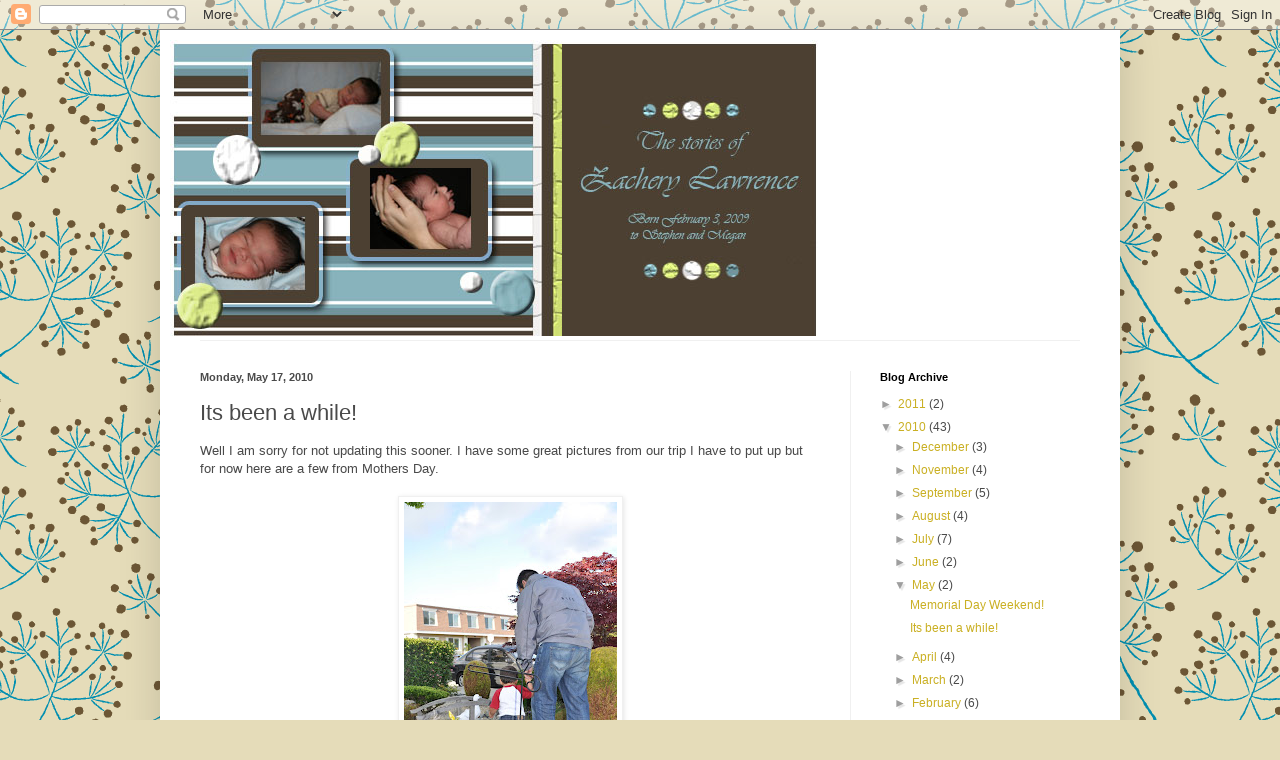

--- FILE ---
content_type: text/html; charset=UTF-8
request_url: http://www.zacherylawrence.com/2010/05/its-been-while.html
body_size: 12410
content:
<!DOCTYPE html>
<html class='v2' dir='ltr' lang='en-US'>
<head>
<link href='https://www.blogger.com/static/v1/widgets/335934321-css_bundle_v2.css' rel='stylesheet' type='text/css'/>
<meta content='width=1100' name='viewport'/>
<meta content='text/html; charset=UTF-8' http-equiv='Content-Type'/>
<meta content='blogger' name='generator'/>
<link href='http://www.zacherylawrence.com/favicon.ico' rel='icon' type='image/x-icon'/>
<link href='http://www.zacherylawrence.com/2010/05/its-been-while.html' rel='canonical'/>
<link rel="alternate" type="application/atom+xml" title="Zachery Lawrence - Atom" href="http://www.zacherylawrence.com/feeds/posts/default" />
<link rel="alternate" type="application/rss+xml" title="Zachery Lawrence - RSS" href="http://www.zacherylawrence.com/feeds/posts/default?alt=rss" />
<link rel="service.post" type="application/atom+xml" title="Zachery Lawrence - Atom" href="https://www.blogger.com/feeds/6708445785027574271/posts/default" />

<link rel="alternate" type="application/atom+xml" title="Zachery Lawrence - Atom" href="http://www.zacherylawrence.com/feeds/1210569036323775569/comments/default" />
<!--Can't find substitution for tag [blog.ieCssRetrofitLinks]-->
<link href='https://blogger.googleusercontent.com/img/b/R29vZ2xl/AVvXsEgzj3H8lfSkMpJUcLnADYpjFiHvTFlzlcGvSzqsBNfTBOhFoJejAP4wdrLlNoJcPJA04_Lf2P0FiLJXnx-8yIPaafn95tbyXwsshxOWLRg9rYpo2E-0SL_ygePpjSDS3xOBD6Mxc03eCXeS/s320/DSC_0285.JPG' rel='image_src'/>
<meta content='http://www.zacherylawrence.com/2010/05/its-been-while.html' property='og:url'/>
<meta content='Its been a while!' property='og:title'/>
<meta content='Well I am sorry for not updating this sooner. I have some great pictures from our trip I have to put up but for now here are a few from Moth...' property='og:description'/>
<meta content='https://blogger.googleusercontent.com/img/b/R29vZ2xl/AVvXsEgzj3H8lfSkMpJUcLnADYpjFiHvTFlzlcGvSzqsBNfTBOhFoJejAP4wdrLlNoJcPJA04_Lf2P0FiLJXnx-8yIPaafn95tbyXwsshxOWLRg9rYpo2E-0SL_ygePpjSDS3xOBD6Mxc03eCXeS/w1200-h630-p-k-no-nu/DSC_0285.JPG' property='og:image'/>
<title>Zachery Lawrence: Its been a while!</title>
<style id='page-skin-1' type='text/css'><!--
/*
-----------------------------------------------
Blogger Template Style
Name:     Simple
Designer: Blogger
URL:      www.blogger.com
----------------------------------------------- */
/* Content
----------------------------------------------- */
body {
font: normal normal 12px Arial, Tahoma, Helvetica, FreeSans, sans-serif;
color: #4a4a4a;
background: #e5dcb9 url(http://themes.googleusercontent.com/image?id=1xf8EtW_j8IZR1brqLUdEFzSOFmpy50Pf175_Bz2t2lTKJYWdjV-iKNVhOKjim3-IZk5g) repeat scroll top center /* Credit: GelatoPlus (http://www.istockphoto.com/googleimages.php?id=6272805&platform=blogger) */;
padding: 0 40px 40px 40px;
}
html body .region-inner {
min-width: 0;
max-width: 100%;
width: auto;
}
h2 {
font-size: 22px;
}
a:link {
text-decoration:none;
color: #cab024;
}
a:visited {
text-decoration:none;
color: #8e8e8e;
}
a:hover {
text-decoration:underline;
color: #fff03d;
}
.body-fauxcolumn-outer .fauxcolumn-inner {
background: transparent none repeat scroll top left;
_background-image: none;
}
.body-fauxcolumn-outer .cap-top {
position: absolute;
z-index: 1;
height: 400px;
width: 100%;
}
.body-fauxcolumn-outer .cap-top .cap-left {
width: 100%;
background: transparent none repeat-x scroll top left;
_background-image: none;
}
.content-outer {
-moz-box-shadow: 0 0 40px rgba(0, 0, 0, .15);
-webkit-box-shadow: 0 0 5px rgba(0, 0, 0, .15);
-goog-ms-box-shadow: 0 0 10px #333333;
box-shadow: 0 0 40px rgba(0, 0, 0, .15);
margin-bottom: 1px;
}
.content-inner {
padding: 10px 10px;
}
.content-inner {
background-color: #ffffff;
}
/* Header
----------------------------------------------- */
.header-outer {
background: transparent none repeat-x scroll 0 -400px;
_background-image: none;
}
.Header h1 {
font: normal normal 60px Arial, Tahoma, Helvetica, FreeSans, sans-serif;
color: #c7a436;
text-shadow: -1px -1px 1px rgba(0, 0, 0, .2);
}
.Header h1 a {
color: #c7a436;
}
.Header .description {
font-size: 140%;
color: #7f7f7f;
}
.header-inner .Header .titlewrapper {
padding: 22px 30px;
}
.header-inner .Header .descriptionwrapper {
padding: 0 30px;
}
/* Tabs
----------------------------------------------- */
.tabs-inner .section:first-child {
border-top: 1px solid #f0f0f0;
}
.tabs-inner .section:first-child ul {
margin-top: -1px;
border-top: 1px solid #f0f0f0;
border-left: 0 solid #f0f0f0;
border-right: 0 solid #f0f0f0;
}
.tabs-inner .widget ul {
background: #f7f7f7 url(https://resources.blogblog.com/blogblog/data/1kt/simple/gradients_light.png) repeat-x scroll 0 -800px;
_background-image: none;
border-bottom: 1px solid #f0f0f0;
margin-top: 0;
margin-left: -30px;
margin-right: -30px;
}
.tabs-inner .widget li a {
display: inline-block;
padding: .6em 1em;
font: normal normal 14px Arial, Tahoma, Helvetica, FreeSans, sans-serif;
color: #9e9e9e;
border-left: 1px solid #ffffff;
border-right: 1px solid #f0f0f0;
}
.tabs-inner .widget li:first-child a {
border-left: none;
}
.tabs-inner .widget li.selected a, .tabs-inner .widget li a:hover {
color: #000000;
background-color: #f0f0f0;
text-decoration: none;
}
/* Columns
----------------------------------------------- */
.main-outer {
border-top: 0 solid #f0f0f0;
}
.fauxcolumn-left-outer .fauxcolumn-inner {
border-right: 1px solid #f0f0f0;
}
.fauxcolumn-right-outer .fauxcolumn-inner {
border-left: 1px solid #f0f0f0;
}
/* Headings
----------------------------------------------- */
div.widget > h2,
div.widget h2.title {
margin: 0 0 1em 0;
font: normal bold 11px Arial, Tahoma, Helvetica, FreeSans, sans-serif;
color: #000000;
}
/* Widgets
----------------------------------------------- */
.widget .zippy {
color: #9e9e9e;
text-shadow: 2px 2px 1px rgba(0, 0, 0, .1);
}
.widget .popular-posts ul {
list-style: none;
}
/* Posts
----------------------------------------------- */
h2.date-header {
font: normal bold 11px Arial, Tahoma, Helvetica, FreeSans, sans-serif;
}
.date-header span {
background-color: transparent;
color: #4a4a4a;
padding: inherit;
letter-spacing: inherit;
margin: inherit;
}
.main-inner {
padding-top: 30px;
padding-bottom: 30px;
}
.main-inner .column-center-inner {
padding: 0 15px;
}
.main-inner .column-center-inner .section {
margin: 0 15px;
}
.post {
margin: 0 0 25px 0;
}
h3.post-title, .comments h4 {
font: normal normal 22px Arial, Tahoma, Helvetica, FreeSans, sans-serif;
margin: .75em 0 0;
}
.post-body {
font-size: 110%;
line-height: 1.4;
position: relative;
}
.post-body img, .post-body .tr-caption-container, .Profile img, .Image img,
.BlogList .item-thumbnail img {
padding: 2px;
background: #ffffff;
border: 1px solid #f0f0f0;
-moz-box-shadow: 1px 1px 5px rgba(0, 0, 0, .1);
-webkit-box-shadow: 1px 1px 5px rgba(0, 0, 0, .1);
box-shadow: 1px 1px 5px rgba(0, 0, 0, .1);
}
.post-body img, .post-body .tr-caption-container {
padding: 5px;
}
.post-body .tr-caption-container {
color: #4a4a4a;
}
.post-body .tr-caption-container img {
padding: 0;
background: transparent;
border: none;
-moz-box-shadow: 0 0 0 rgba(0, 0, 0, .1);
-webkit-box-shadow: 0 0 0 rgba(0, 0, 0, .1);
box-shadow: 0 0 0 rgba(0, 0, 0, .1);
}
.post-header {
margin: 0 0 1.5em;
line-height: 1.6;
font-size: 90%;
}
.post-footer {
margin: 20px -2px 0;
padding: 5px 10px;
color: #707070;
background-color: #fafafa;
border-bottom: 1px solid #f0f0f0;
line-height: 1.6;
font-size: 90%;
}
#comments .comment-author {
padding-top: 1.5em;
border-top: 1px solid #f0f0f0;
background-position: 0 1.5em;
}
#comments .comment-author:first-child {
padding-top: 0;
border-top: none;
}
.avatar-image-container {
margin: .2em 0 0;
}
#comments .avatar-image-container img {
border: 1px solid #f0f0f0;
}
/* Comments
----------------------------------------------- */
.comments .comments-content .icon.blog-author {
background-repeat: no-repeat;
background-image: url([data-uri]);
}
.comments .comments-content .loadmore a {
border-top: 1px solid #9e9e9e;
border-bottom: 1px solid #9e9e9e;
}
.comments .comment-thread.inline-thread {
background-color: #fafafa;
}
.comments .continue {
border-top: 2px solid #9e9e9e;
}
/* Accents
---------------------------------------------- */
.section-columns td.columns-cell {
border-left: 1px solid #f0f0f0;
}
.blog-pager {
background: transparent none no-repeat scroll top center;
}
.blog-pager-older-link, .home-link,
.blog-pager-newer-link {
background-color: #ffffff;
padding: 5px;
}
.footer-outer {
border-top: 0 dashed #bbbbbb;
}
/* Mobile
----------------------------------------------- */
body.mobile  {
background-size: auto;
}
.mobile .body-fauxcolumn-outer {
background: transparent none repeat scroll top left;
}
.mobile .body-fauxcolumn-outer .cap-top {
background-size: 100% auto;
}
.mobile .content-outer {
-webkit-box-shadow: 0 0 3px rgba(0, 0, 0, .15);
box-shadow: 0 0 3px rgba(0, 0, 0, .15);
}
.mobile .tabs-inner .widget ul {
margin-left: 0;
margin-right: 0;
}
.mobile .post {
margin: 0;
}
.mobile .main-inner .column-center-inner .section {
margin: 0;
}
.mobile .date-header span {
padding: 0.1em 10px;
margin: 0 -10px;
}
.mobile h3.post-title {
margin: 0;
}
.mobile .blog-pager {
background: transparent none no-repeat scroll top center;
}
.mobile .footer-outer {
border-top: none;
}
.mobile .main-inner, .mobile .footer-inner {
background-color: #ffffff;
}
.mobile-index-contents {
color: #4a4a4a;
}
.mobile-link-button {
background-color: #cab024;
}
.mobile-link-button a:link, .mobile-link-button a:visited {
color: #ffffff;
}
.mobile .tabs-inner .section:first-child {
border-top: none;
}
.mobile .tabs-inner .PageList .widget-content {
background-color: #f0f0f0;
color: #000000;
border-top: 1px solid #f0f0f0;
border-bottom: 1px solid #f0f0f0;
}
.mobile .tabs-inner .PageList .widget-content .pagelist-arrow {
border-left: 1px solid #f0f0f0;
}

--></style>
<style id='template-skin-1' type='text/css'><!--
body {
min-width: 960px;
}
.content-outer, .content-fauxcolumn-outer, .region-inner {
min-width: 960px;
max-width: 960px;
_width: 960px;
}
.main-inner .columns {
padding-left: 0;
padding-right: 260px;
}
.main-inner .fauxcolumn-center-outer {
left: 0;
right: 260px;
/* IE6 does not respect left and right together */
_width: expression(this.parentNode.offsetWidth -
parseInt("0") -
parseInt("260px") + 'px');
}
.main-inner .fauxcolumn-left-outer {
width: 0;
}
.main-inner .fauxcolumn-right-outer {
width: 260px;
}
.main-inner .column-left-outer {
width: 0;
right: 100%;
margin-left: -0;
}
.main-inner .column-right-outer {
width: 260px;
margin-right: -260px;
}
#layout {
min-width: 0;
}
#layout .content-outer {
min-width: 0;
width: 800px;
}
#layout .region-inner {
min-width: 0;
width: auto;
}
body#layout div.add_widget {
padding: 8px;
}
body#layout div.add_widget a {
margin-left: 32px;
}
--></style>
<style>
    body {background-image:url(http\:\/\/themes.googleusercontent.com\/image?id=1xf8EtW_j8IZR1brqLUdEFzSOFmpy50Pf175_Bz2t2lTKJYWdjV-iKNVhOKjim3-IZk5g);}
    
@media (max-width: 200px) { body {background-image:url(http\:\/\/themes.googleusercontent.com\/image?id=1xf8EtW_j8IZR1brqLUdEFzSOFmpy50Pf175_Bz2t2lTKJYWdjV-iKNVhOKjim3-IZk5g&options=w200);}}
@media (max-width: 400px) and (min-width: 201px) { body {background-image:url(http\:\/\/themes.googleusercontent.com\/image?id=1xf8EtW_j8IZR1brqLUdEFzSOFmpy50Pf175_Bz2t2lTKJYWdjV-iKNVhOKjim3-IZk5g&options=w400);}}
@media (max-width: 800px) and (min-width: 401px) { body {background-image:url(http\:\/\/themes.googleusercontent.com\/image?id=1xf8EtW_j8IZR1brqLUdEFzSOFmpy50Pf175_Bz2t2lTKJYWdjV-iKNVhOKjim3-IZk5g&options=w800);}}
@media (max-width: 1200px) and (min-width: 801px) { body {background-image:url(http\:\/\/themes.googleusercontent.com\/image?id=1xf8EtW_j8IZR1brqLUdEFzSOFmpy50Pf175_Bz2t2lTKJYWdjV-iKNVhOKjim3-IZk5g&options=w1200);}}
/* Last tag covers anything over one higher than the previous max-size cap. */
@media (min-width: 1201px) { body {background-image:url(http\:\/\/themes.googleusercontent.com\/image?id=1xf8EtW_j8IZR1brqLUdEFzSOFmpy50Pf175_Bz2t2lTKJYWdjV-iKNVhOKjim3-IZk5g&options=w1600);}}
  </style>
<link href='https://www.blogger.com/dyn-css/authorization.css?targetBlogID=6708445785027574271&amp;zx=845978c9-0282-4ad8-be16-ea2ad999541d' media='none' onload='if(media!=&#39;all&#39;)media=&#39;all&#39;' rel='stylesheet'/><noscript><link href='https://www.blogger.com/dyn-css/authorization.css?targetBlogID=6708445785027574271&amp;zx=845978c9-0282-4ad8-be16-ea2ad999541d' rel='stylesheet'/></noscript>
<meta name='google-adsense-platform-account' content='ca-host-pub-1556223355139109'/>
<meta name='google-adsense-platform-domain' content='blogspot.com'/>

</head>
<body class='loading variant-pale'>
<div class='navbar section' id='navbar' name='Navbar'><div class='widget Navbar' data-version='1' id='Navbar1'><script type="text/javascript">
    function setAttributeOnload(object, attribute, val) {
      if(window.addEventListener) {
        window.addEventListener('load',
          function(){ object[attribute] = val; }, false);
      } else {
        window.attachEvent('onload', function(){ object[attribute] = val; });
      }
    }
  </script>
<div id="navbar-iframe-container"></div>
<script type="text/javascript" src="https://apis.google.com/js/platform.js"></script>
<script type="text/javascript">
      gapi.load("gapi.iframes:gapi.iframes.style.bubble", function() {
        if (gapi.iframes && gapi.iframes.getContext) {
          gapi.iframes.getContext().openChild({
              url: 'https://www.blogger.com/navbar/6708445785027574271?po\x3d1210569036323775569\x26origin\x3dhttp://www.zacherylawrence.com',
              where: document.getElementById("navbar-iframe-container"),
              id: "navbar-iframe"
          });
        }
      });
    </script><script type="text/javascript">
(function() {
var script = document.createElement('script');
script.type = 'text/javascript';
script.src = '//pagead2.googlesyndication.com/pagead/js/google_top_exp.js';
var head = document.getElementsByTagName('head')[0];
if (head) {
head.appendChild(script);
}})();
</script>
</div></div>
<div class='body-fauxcolumns'>
<div class='fauxcolumn-outer body-fauxcolumn-outer'>
<div class='cap-top'>
<div class='cap-left'></div>
<div class='cap-right'></div>
</div>
<div class='fauxborder-left'>
<div class='fauxborder-right'></div>
<div class='fauxcolumn-inner'>
</div>
</div>
<div class='cap-bottom'>
<div class='cap-left'></div>
<div class='cap-right'></div>
</div>
</div>
</div>
<div class='content'>
<div class='content-fauxcolumns'>
<div class='fauxcolumn-outer content-fauxcolumn-outer'>
<div class='cap-top'>
<div class='cap-left'></div>
<div class='cap-right'></div>
</div>
<div class='fauxborder-left'>
<div class='fauxborder-right'></div>
<div class='fauxcolumn-inner'>
</div>
</div>
<div class='cap-bottom'>
<div class='cap-left'></div>
<div class='cap-right'></div>
</div>
</div>
</div>
<div class='content-outer'>
<div class='content-cap-top cap-top'>
<div class='cap-left'></div>
<div class='cap-right'></div>
</div>
<div class='fauxborder-left content-fauxborder-left'>
<div class='fauxborder-right content-fauxborder-right'></div>
<div class='content-inner'>
<header>
<div class='header-outer'>
<div class='header-cap-top cap-top'>
<div class='cap-left'></div>
<div class='cap-right'></div>
</div>
<div class='fauxborder-left header-fauxborder-left'>
<div class='fauxborder-right header-fauxborder-right'></div>
<div class='region-inner header-inner'>
<div class='header section' id='header' name='Header'><div class='widget Header' data-version='1' id='Header1'>
<div id='header-inner'>
<a href='http://www.zacherylawrence.com/' style='display: block'>
<img alt='Zachery Lawrence' height='300px; ' id='Header1_headerimg' src='http://3.bp.blogspot.com/_69Rl_Bpmlk8/SasaKTSo6HI/AAAAAAAAABI/6XXLKlSnTKc/S1600-R/banksbannercopy+copy.jpg' style='display: block' width='650px; '/>
</a>
</div>
</div></div>
</div>
</div>
<div class='header-cap-bottom cap-bottom'>
<div class='cap-left'></div>
<div class='cap-right'></div>
</div>
</div>
</header>
<div class='tabs-outer'>
<div class='tabs-cap-top cap-top'>
<div class='cap-left'></div>
<div class='cap-right'></div>
</div>
<div class='fauxborder-left tabs-fauxborder-left'>
<div class='fauxborder-right tabs-fauxborder-right'></div>
<div class='region-inner tabs-inner'>
<div class='tabs no-items section' id='crosscol' name='Cross-Column'></div>
<div class='tabs no-items section' id='crosscol-overflow' name='Cross-Column 2'></div>
</div>
</div>
<div class='tabs-cap-bottom cap-bottom'>
<div class='cap-left'></div>
<div class='cap-right'></div>
</div>
</div>
<div class='main-outer'>
<div class='main-cap-top cap-top'>
<div class='cap-left'></div>
<div class='cap-right'></div>
</div>
<div class='fauxborder-left main-fauxborder-left'>
<div class='fauxborder-right main-fauxborder-right'></div>
<div class='region-inner main-inner'>
<div class='columns fauxcolumns'>
<div class='fauxcolumn-outer fauxcolumn-center-outer'>
<div class='cap-top'>
<div class='cap-left'></div>
<div class='cap-right'></div>
</div>
<div class='fauxborder-left'>
<div class='fauxborder-right'></div>
<div class='fauxcolumn-inner'>
</div>
</div>
<div class='cap-bottom'>
<div class='cap-left'></div>
<div class='cap-right'></div>
</div>
</div>
<div class='fauxcolumn-outer fauxcolumn-left-outer'>
<div class='cap-top'>
<div class='cap-left'></div>
<div class='cap-right'></div>
</div>
<div class='fauxborder-left'>
<div class='fauxborder-right'></div>
<div class='fauxcolumn-inner'>
</div>
</div>
<div class='cap-bottom'>
<div class='cap-left'></div>
<div class='cap-right'></div>
</div>
</div>
<div class='fauxcolumn-outer fauxcolumn-right-outer'>
<div class='cap-top'>
<div class='cap-left'></div>
<div class='cap-right'></div>
</div>
<div class='fauxborder-left'>
<div class='fauxborder-right'></div>
<div class='fauxcolumn-inner'>
</div>
</div>
<div class='cap-bottom'>
<div class='cap-left'></div>
<div class='cap-right'></div>
</div>
</div>
<!-- corrects IE6 width calculation -->
<div class='columns-inner'>
<div class='column-center-outer'>
<div class='column-center-inner'>
<div class='main section' id='main' name='Main'><div class='widget Blog' data-version='1' id='Blog1'>
<div class='blog-posts hfeed'>

          <div class="date-outer">
        
<h2 class='date-header'><span>Monday, May 17, 2010</span></h2>

          <div class="date-posts">
        
<div class='post-outer'>
<div class='post hentry uncustomized-post-template' itemprop='blogPost' itemscope='itemscope' itemtype='http://schema.org/BlogPosting'>
<meta content='https://blogger.googleusercontent.com/img/b/R29vZ2xl/AVvXsEgzj3H8lfSkMpJUcLnADYpjFiHvTFlzlcGvSzqsBNfTBOhFoJejAP4wdrLlNoJcPJA04_Lf2P0FiLJXnx-8yIPaafn95tbyXwsshxOWLRg9rYpo2E-0SL_ygePpjSDS3xOBD6Mxc03eCXeS/s320/DSC_0285.JPG' itemprop='image_url'/>
<meta content='6708445785027574271' itemprop='blogId'/>
<meta content='1210569036323775569' itemprop='postId'/>
<a name='1210569036323775569'></a>
<h3 class='post-title entry-title' itemprop='name'>
Its been a while!
</h3>
<div class='post-header'>
<div class='post-header-line-1'></div>
</div>
<div class='post-body entry-content' id='post-body-1210569036323775569' itemprop='description articleBody'>
Well I am sorry for not updating this sooner. I have some great pictures from our trip I have to put up but for now here are a few from Mothers Day.<br /><br /><a href="https://blogger.googleusercontent.com/img/b/R29vZ2xl/AVvXsEgzj3H8lfSkMpJUcLnADYpjFiHvTFlzlcGvSzqsBNfTBOhFoJejAP4wdrLlNoJcPJA04_Lf2P0FiLJXnx-8yIPaafn95tbyXwsshxOWLRg9rYpo2E-0SL_ygePpjSDS3xOBD6Mxc03eCXeS/s1600/DSC_0285.JPG"><img alt="" border="0" id="BLOGGER_PHOTO_ID_5472294932779421282" src="https://blogger.googleusercontent.com/img/b/R29vZ2xl/AVvXsEgzj3H8lfSkMpJUcLnADYpjFiHvTFlzlcGvSzqsBNfTBOhFoJejAP4wdrLlNoJcPJA04_Lf2P0FiLJXnx-8yIPaafn95tbyXwsshxOWLRg9rYpo2E-0SL_ygePpjSDS3xOBD6Mxc03eCXeS/s320/DSC_0285.JPG" style="DISPLAY: block; MARGIN: 0px auto 10px; WIDTH: 213px; CURSOR: hand; HEIGHT: 320px; TEXT-ALIGN: center" /></a><br /><div><a href="https://blogger.googleusercontent.com/img/b/R29vZ2xl/AVvXsEiAozkb7t5ldPDszyFqE2Zuxt7QXPrwG_Z4GmIyKZXiSHmRDOmt5RtPpzrBID21WywFfryiI2gHg172JTRSn_9wFzRhyphenhyphen2wtfeBj8zsKTVVsKQ2-X4kjbqG35fvtcYi6LHiAdzq31tqu4siP/s1600/DSC_0290.JPG"><img alt="" border="0" id="BLOGGER_PHOTO_ID_5472294924421213474" src="https://blogger.googleusercontent.com/img/b/R29vZ2xl/AVvXsEiAozkb7t5ldPDszyFqE2Zuxt7QXPrwG_Z4GmIyKZXiSHmRDOmt5RtPpzrBID21WywFfryiI2gHg172JTRSn_9wFzRhyphenhyphen2wtfeBj8zsKTVVsKQ2-X4kjbqG35fvtcYi6LHiAdzq31tqu4siP/s320/DSC_0290.JPG" style="DISPLAY: block; MARGIN: 0px auto 10px; WIDTH: 213px; CURSOR: hand; HEIGHT: 320px; TEXT-ALIGN: center" /></a><br /><br /><div><a href="https://blogger.googleusercontent.com/img/b/R29vZ2xl/AVvXsEiEtxsC6aLyzDMqUjxJCLYQPSbpjuyBfhfhMuhtCdUKmkvX04gtDyIkUQa1uepC-ZfBx31Pgh0bVGcN825crlZT6S4gsw6uedh80sTME4cgmSLrHVlkLikbDhz04Ycfiuk6Fe721sg5AqsU/s1600/DSC_0303.JPG"><img alt="" border="0" id="BLOGGER_PHOTO_ID_5472294915054597106" src="https://blogger.googleusercontent.com/img/b/R29vZ2xl/AVvXsEiEtxsC6aLyzDMqUjxJCLYQPSbpjuyBfhfhMuhtCdUKmkvX04gtDyIkUQa1uepC-ZfBx31Pgh0bVGcN825crlZT6S4gsw6uedh80sTME4cgmSLrHVlkLikbDhz04Ycfiuk6Fe721sg5AqsU/s320/DSC_0303.JPG" style="DISPLAY: block; MARGIN: 0px auto 10px; WIDTH: 213px; CURSOR: hand; HEIGHT: 320px; TEXT-ALIGN: center" /></a><br /><br /><br /><div><a href="https://blogger.googleusercontent.com/img/b/R29vZ2xl/AVvXsEi7Y-dTWvwzhlL1jxPRgGcfcQ2SWBkkCENCy4_78lc1kXDKEz5o2jqyd3MQQS5gDPTuS1YUVyiqNHJkzlxq8JZsbn9ZFYPVaTu53RgftgPJG7p7Ij-PybY3ZCNCwPI6BE9Lmj_tSB8KIgsi/s1600/DSC_0317.JPG"><img alt="" border="0" id="BLOGGER_PHOTO_ID_5472294906179553714" src="https://blogger.googleusercontent.com/img/b/R29vZ2xl/AVvXsEi7Y-dTWvwzhlL1jxPRgGcfcQ2SWBkkCENCy4_78lc1kXDKEz5o2jqyd3MQQS5gDPTuS1YUVyiqNHJkzlxq8JZsbn9ZFYPVaTu53RgftgPJG7p7Ij-PybY3ZCNCwPI6BE9Lmj_tSB8KIgsi/s320/DSC_0317.JPG" style="DISPLAY: block; MARGIN: 0px auto 10px; WIDTH: 213px; CURSOR: hand; HEIGHT: 320px; TEXT-ALIGN: center" /></a><br /><br /><br /><br /><div> </div><br /><br /><br /><br /><div></div><br /><br /><br /><br /><div></div></div></div></div>
<div style='clear: both;'></div>
</div>
<div class='post-footer'>
<div class='post-footer-line post-footer-line-1'>
<span class='post-author vcard'>
Posted by
<span class='fn' itemprop='author' itemscope='itemscope' itemtype='http://schema.org/Person'>
<meta content='https://www.blogger.com/profile/12524059425085222024' itemprop='url'/>
<a class='g-profile' href='https://www.blogger.com/profile/12524059425085222024' rel='author' title='author profile'>
<span itemprop='name'>The Garcia Family</span>
</a>
</span>
</span>
<span class='post-timestamp'>
at
<meta content='http://www.zacherylawrence.com/2010/05/its-been-while.html' itemprop='url'/>
<a class='timestamp-link' href='http://www.zacherylawrence.com/2010/05/its-been-while.html' rel='bookmark' title='permanent link'><abbr class='published' itemprop='datePublished' title='2010-05-17T10:28:00-07:00'>10:28&#8239;AM</abbr></a>
</span>
<span class='post-comment-link'>
</span>
<span class='post-icons'>
<span class='item-control blog-admin pid-1255988698'>
<a href='https://www.blogger.com/post-edit.g?blogID=6708445785027574271&postID=1210569036323775569&from=pencil' title='Edit Post'>
<img alt='' class='icon-action' height='18' src='https://resources.blogblog.com/img/icon18_edit_allbkg.gif' width='18'/>
</a>
</span>
</span>
<div class='post-share-buttons goog-inline-block'>
</div>
</div>
<div class='post-footer-line post-footer-line-2'>
<span class='post-labels'>
</span>
</div>
<div class='post-footer-line post-footer-line-3'>
<span class='post-location'>
</span>
</div>
</div>
</div>
<div class='comments' id='comments'>
<a name='comments'></a>
<h4>No comments:</h4>
<div id='Blog1_comments-block-wrapper'>
<dl class='avatar-comment-indent' id='comments-block'>
</dl>
</div>
<p class='comment-footer'>
<div class='comment-form'>
<a name='comment-form'></a>
<h4 id='comment-post-message'>Post a Comment</h4>
<p>
</p>
<a href='https://www.blogger.com/comment/frame/6708445785027574271?po=1210569036323775569&hl=en-US&saa=85391&origin=http://www.zacherylawrence.com' id='comment-editor-src'></a>
<iframe allowtransparency='true' class='blogger-iframe-colorize blogger-comment-from-post' frameborder='0' height='410px' id='comment-editor' name='comment-editor' src='' width='100%'></iframe>
<script src='https://www.blogger.com/static/v1/jsbin/2830521187-comment_from_post_iframe.js' type='text/javascript'></script>
<script type='text/javascript'>
      BLOG_CMT_createIframe('https://www.blogger.com/rpc_relay.html');
    </script>
</div>
</p>
</div>
</div>

        </div></div>
      
</div>
<div class='blog-pager' id='blog-pager'>
<span id='blog-pager-newer-link'>
<a class='blog-pager-newer-link' href='http://www.zacherylawrence.com/2010/05/memorial-day-weekend.html' id='Blog1_blog-pager-newer-link' title='Newer Post'>Newer Post</a>
</span>
<span id='blog-pager-older-link'>
<a class='blog-pager-older-link' href='http://www.zacherylawrence.com/2010/04/on-road-again.html' id='Blog1_blog-pager-older-link' title='Older Post'>Older Post</a>
</span>
<a class='home-link' href='http://www.zacherylawrence.com/'>Home</a>
</div>
<div class='clear'></div>
<div class='post-feeds'>
<div class='feed-links'>
Subscribe to:
<a class='feed-link' href='http://www.zacherylawrence.com/feeds/1210569036323775569/comments/default' target='_blank' type='application/atom+xml'>Post Comments (Atom)</a>
</div>
</div>
</div></div>
</div>
</div>
<div class='column-left-outer'>
<div class='column-left-inner'>
<aside>
</aside>
</div>
</div>
<div class='column-right-outer'>
<div class='column-right-inner'>
<aside>
<div class='sidebar section' id='sidebar-right-1'>
<div class='widget BlogArchive' data-version='1' id='BlogArchive1'>
<h2>Blog Archive</h2>
<div class='widget-content'>
<div id='ArchiveList'>
<div id='BlogArchive1_ArchiveList'>
<ul class='hierarchy'>
<li class='archivedate collapsed'>
<a class='toggle' href='javascript:void(0)'>
<span class='zippy'>

        &#9658;&#160;
      
</span>
</a>
<a class='post-count-link' href='http://www.zacherylawrence.com/2011/'>
2011
</a>
<span class='post-count' dir='ltr'>(2)</span>
<ul class='hierarchy'>
<li class='archivedate collapsed'>
<a class='toggle' href='javascript:void(0)'>
<span class='zippy'>

        &#9658;&#160;
      
</span>
</a>
<a class='post-count-link' href='http://www.zacherylawrence.com/2011/02/'>
February
</a>
<span class='post-count' dir='ltr'>(1)</span>
</li>
</ul>
<ul class='hierarchy'>
<li class='archivedate collapsed'>
<a class='toggle' href='javascript:void(0)'>
<span class='zippy'>

        &#9658;&#160;
      
</span>
</a>
<a class='post-count-link' href='http://www.zacherylawrence.com/2011/01/'>
January
</a>
<span class='post-count' dir='ltr'>(1)</span>
</li>
</ul>
</li>
</ul>
<ul class='hierarchy'>
<li class='archivedate expanded'>
<a class='toggle' href='javascript:void(0)'>
<span class='zippy toggle-open'>

        &#9660;&#160;
      
</span>
</a>
<a class='post-count-link' href='http://www.zacherylawrence.com/2010/'>
2010
</a>
<span class='post-count' dir='ltr'>(43)</span>
<ul class='hierarchy'>
<li class='archivedate collapsed'>
<a class='toggle' href='javascript:void(0)'>
<span class='zippy'>

        &#9658;&#160;
      
</span>
</a>
<a class='post-count-link' href='http://www.zacherylawrence.com/2010/12/'>
December
</a>
<span class='post-count' dir='ltr'>(3)</span>
</li>
</ul>
<ul class='hierarchy'>
<li class='archivedate collapsed'>
<a class='toggle' href='javascript:void(0)'>
<span class='zippy'>

        &#9658;&#160;
      
</span>
</a>
<a class='post-count-link' href='http://www.zacherylawrence.com/2010/11/'>
November
</a>
<span class='post-count' dir='ltr'>(4)</span>
</li>
</ul>
<ul class='hierarchy'>
<li class='archivedate collapsed'>
<a class='toggle' href='javascript:void(0)'>
<span class='zippy'>

        &#9658;&#160;
      
</span>
</a>
<a class='post-count-link' href='http://www.zacherylawrence.com/2010/09/'>
September
</a>
<span class='post-count' dir='ltr'>(5)</span>
</li>
</ul>
<ul class='hierarchy'>
<li class='archivedate collapsed'>
<a class='toggle' href='javascript:void(0)'>
<span class='zippy'>

        &#9658;&#160;
      
</span>
</a>
<a class='post-count-link' href='http://www.zacherylawrence.com/2010/08/'>
August
</a>
<span class='post-count' dir='ltr'>(4)</span>
</li>
</ul>
<ul class='hierarchy'>
<li class='archivedate collapsed'>
<a class='toggle' href='javascript:void(0)'>
<span class='zippy'>

        &#9658;&#160;
      
</span>
</a>
<a class='post-count-link' href='http://www.zacherylawrence.com/2010/07/'>
July
</a>
<span class='post-count' dir='ltr'>(7)</span>
</li>
</ul>
<ul class='hierarchy'>
<li class='archivedate collapsed'>
<a class='toggle' href='javascript:void(0)'>
<span class='zippy'>

        &#9658;&#160;
      
</span>
</a>
<a class='post-count-link' href='http://www.zacherylawrence.com/2010/06/'>
June
</a>
<span class='post-count' dir='ltr'>(2)</span>
</li>
</ul>
<ul class='hierarchy'>
<li class='archivedate expanded'>
<a class='toggle' href='javascript:void(0)'>
<span class='zippy toggle-open'>

        &#9660;&#160;
      
</span>
</a>
<a class='post-count-link' href='http://www.zacherylawrence.com/2010/05/'>
May
</a>
<span class='post-count' dir='ltr'>(2)</span>
<ul class='posts'>
<li><a href='http://www.zacherylawrence.com/2010/05/memorial-day-weekend.html'>Memorial Day Weekend!</a></li>
<li><a href='http://www.zacherylawrence.com/2010/05/its-been-while.html'>Its been a while!</a></li>
</ul>
</li>
</ul>
<ul class='hierarchy'>
<li class='archivedate collapsed'>
<a class='toggle' href='javascript:void(0)'>
<span class='zippy'>

        &#9658;&#160;
      
</span>
</a>
<a class='post-count-link' href='http://www.zacherylawrence.com/2010/04/'>
April
</a>
<span class='post-count' dir='ltr'>(4)</span>
</li>
</ul>
<ul class='hierarchy'>
<li class='archivedate collapsed'>
<a class='toggle' href='javascript:void(0)'>
<span class='zippy'>

        &#9658;&#160;
      
</span>
</a>
<a class='post-count-link' href='http://www.zacherylawrence.com/2010/03/'>
March
</a>
<span class='post-count' dir='ltr'>(2)</span>
</li>
</ul>
<ul class='hierarchy'>
<li class='archivedate collapsed'>
<a class='toggle' href='javascript:void(0)'>
<span class='zippy'>

        &#9658;&#160;
      
</span>
</a>
<a class='post-count-link' href='http://www.zacherylawrence.com/2010/02/'>
February
</a>
<span class='post-count' dir='ltr'>(6)</span>
</li>
</ul>
<ul class='hierarchy'>
<li class='archivedate collapsed'>
<a class='toggle' href='javascript:void(0)'>
<span class='zippy'>

        &#9658;&#160;
      
</span>
</a>
<a class='post-count-link' href='http://www.zacherylawrence.com/2010/01/'>
January
</a>
<span class='post-count' dir='ltr'>(4)</span>
</li>
</ul>
</li>
</ul>
<ul class='hierarchy'>
<li class='archivedate collapsed'>
<a class='toggle' href='javascript:void(0)'>
<span class='zippy'>

        &#9658;&#160;
      
</span>
</a>
<a class='post-count-link' href='http://www.zacherylawrence.com/2009/'>
2009
</a>
<span class='post-count' dir='ltr'>(129)</span>
<ul class='hierarchy'>
<li class='archivedate collapsed'>
<a class='toggle' href='javascript:void(0)'>
<span class='zippy'>

        &#9658;&#160;
      
</span>
</a>
<a class='post-count-link' href='http://www.zacherylawrence.com/2009/12/'>
December
</a>
<span class='post-count' dir='ltr'>(12)</span>
</li>
</ul>
<ul class='hierarchy'>
<li class='archivedate collapsed'>
<a class='toggle' href='javascript:void(0)'>
<span class='zippy'>

        &#9658;&#160;
      
</span>
</a>
<a class='post-count-link' href='http://www.zacherylawrence.com/2009/11/'>
November
</a>
<span class='post-count' dir='ltr'>(4)</span>
</li>
</ul>
<ul class='hierarchy'>
<li class='archivedate collapsed'>
<a class='toggle' href='javascript:void(0)'>
<span class='zippy'>

        &#9658;&#160;
      
</span>
</a>
<a class='post-count-link' href='http://www.zacherylawrence.com/2009/10/'>
October
</a>
<span class='post-count' dir='ltr'>(10)</span>
</li>
</ul>
<ul class='hierarchy'>
<li class='archivedate collapsed'>
<a class='toggle' href='javascript:void(0)'>
<span class='zippy'>

        &#9658;&#160;
      
</span>
</a>
<a class='post-count-link' href='http://www.zacherylawrence.com/2009/09/'>
September
</a>
<span class='post-count' dir='ltr'>(8)</span>
</li>
</ul>
<ul class='hierarchy'>
<li class='archivedate collapsed'>
<a class='toggle' href='javascript:void(0)'>
<span class='zippy'>

        &#9658;&#160;
      
</span>
</a>
<a class='post-count-link' href='http://www.zacherylawrence.com/2009/08/'>
August
</a>
<span class='post-count' dir='ltr'>(14)</span>
</li>
</ul>
<ul class='hierarchy'>
<li class='archivedate collapsed'>
<a class='toggle' href='javascript:void(0)'>
<span class='zippy'>

        &#9658;&#160;
      
</span>
</a>
<a class='post-count-link' href='http://www.zacherylawrence.com/2009/07/'>
July
</a>
<span class='post-count' dir='ltr'>(9)</span>
</li>
</ul>
<ul class='hierarchy'>
<li class='archivedate collapsed'>
<a class='toggle' href='javascript:void(0)'>
<span class='zippy'>

        &#9658;&#160;
      
</span>
</a>
<a class='post-count-link' href='http://www.zacherylawrence.com/2009/06/'>
June
</a>
<span class='post-count' dir='ltr'>(13)</span>
</li>
</ul>
<ul class='hierarchy'>
<li class='archivedate collapsed'>
<a class='toggle' href='javascript:void(0)'>
<span class='zippy'>

        &#9658;&#160;
      
</span>
</a>
<a class='post-count-link' href='http://www.zacherylawrence.com/2009/05/'>
May
</a>
<span class='post-count' dir='ltr'>(6)</span>
</li>
</ul>
<ul class='hierarchy'>
<li class='archivedate collapsed'>
<a class='toggle' href='javascript:void(0)'>
<span class='zippy'>

        &#9658;&#160;
      
</span>
</a>
<a class='post-count-link' href='http://www.zacherylawrence.com/2009/04/'>
April
</a>
<span class='post-count' dir='ltr'>(17)</span>
</li>
</ul>
<ul class='hierarchy'>
<li class='archivedate collapsed'>
<a class='toggle' href='javascript:void(0)'>
<span class='zippy'>

        &#9658;&#160;
      
</span>
</a>
<a class='post-count-link' href='http://www.zacherylawrence.com/2009/03/'>
March
</a>
<span class='post-count' dir='ltr'>(29)</span>
</li>
</ul>
<ul class='hierarchy'>
<li class='archivedate collapsed'>
<a class='toggle' href='javascript:void(0)'>
<span class='zippy'>

        &#9658;&#160;
      
</span>
</a>
<a class='post-count-link' href='http://www.zacherylawrence.com/2009/02/'>
February
</a>
<span class='post-count' dir='ltr'>(7)</span>
</li>
</ul>
</li>
</ul>
</div>
</div>
<div class='clear'></div>
</div>
</div><div class='widget Profile' data-version='1' id='Profile1'>
<h2>About Me</h2>
<div class='widget-content'>
<a href='https://www.blogger.com/profile/12524059425085222024'><img alt='My photo' class='profile-img' height='53' src='//blogger.googleusercontent.com/img/b/R29vZ2xl/AVvXsEisvcsy1akfwCkqvLMmkW42w_lAZLrzkt9f0kRDOhU0jKtxNacF8KpJgcsK-SFcIxL9tg1DU8FC48J7ULbl3l2xGV6Yk71R8M1wbjCRZMBWZ6RbK0RBWnVgV7SF7HFhkYw/s220/DSC_1187.JPG' width='80'/></a>
<dl class='profile-datablock'>
<dt class='profile-data'>
<a class='profile-name-link g-profile' href='https://www.blogger.com/profile/12524059425085222024' rel='author' style='background-image: url(//www.blogger.com/img/logo-16.png);'>
The Garcia Family
</a>
</dt>
</dl>
<a class='profile-link' href='https://www.blogger.com/profile/12524059425085222024' rel='author'>View my complete profile</a>
<div class='clear'></div>
</div>
</div><div class='widget HTML' data-version='1' id='HTML1'>
<div class='widget-content'>
<script> document.write(unescape("%20%20%20%20%3Ca%20href%3D%22 http%3A//www.thecutestblogontheblock.com%22%20target%3D%22blank%22%3E%3Cimg%20 src%3D%22http%3A//www.thecutestblogontheblock.com/images/rsgallery/original/Forever-blue.gif %22%20border%3D%220%22%20/%3E%3C/a%3E")); </script>
</div>
<div class='clear'></div>
</div>
<div class='widget Image' data-version='1' id='Image1'>
<h2>Daddy, Mommy, &amp; Zachery</h2>
<div class='widget-content'>
<img alt='Daddy, Mommy, &amp; Zachery' height='147' id='Image1_img' src='https://blogger.googleusercontent.com/img/b/R29vZ2xl/AVvXsEi9ISga302Nj2xweDDMQkfCBW2JtQPobPT7M1CCBnRjBRiEDhtPPE-p8jbGp7GCDtKec2WRiVss78oMogTHjEi1rfDVoZMzKPemqQqdsL51xE47zur_Aa9Pm0ouVGLoOuKgOfvZq3_IeEio/s220/IMG_9434.JPG' width='220'/>
<br/>
<span class='caption'>Daddy, Mommy, & Zachery</span>
</div>
<div class='clear'></div>
</div><div class='widget Image' data-version='1' id='Image2'>
<h2>Mom-Mom</h2>
<div class='widget-content'>
<img alt='Mom-Mom' height='147' id='Image2_img' src='https://blogger.googleusercontent.com/img/b/R29vZ2xl/AVvXsEjj-H-15f1bPE-9d7e8jiyEr9OQ9bMgHeUUur-ZkbogvG-VUY-0kvpp5mQSLwSz6jnFjIIVWHSYv6qyrQS51ywj31yL3fjXaogprIIMgk9RQVRi-cxELIRcUCxVg8lfIcFFsEKsWUfuGwN4/s220/IMG_9509.JPG' width='220'/>
<br/>
</div>
<div class='clear'></div>
</div><div class='widget Image' data-version='1' id='Image3'>
<h2>Garcia Grandparents</h2>
<div class='widget-content'>
<img alt='Garcia Grandparents' height='220' id='Image3_img' src='https://blogger.googleusercontent.com/img/b/R29vZ2xl/AVvXsEi0uXbpNnRJHi6UZGoW3hPLfCKMZ3ZbgiuwQX5u26UeWhjYWK2ZZnBuybm0WFVxi8x1f0A3KSpuxEz2dhga4LMGfD1gRvg5p-k-z9twcDEr7vs3J1UpEHfuzxldyfGp-a_zkNRc0HI3GLDL/s220/IMG_9520.JPG' width='147'/>
<br/>
</div>
<div class='clear'></div>
</div><div class='widget Image' data-version='1' id='Image4'>
<h2>Hope Grandparents</h2>
<div class='widget-content'>
<img alt='Hope Grandparents' height='165' id='Image4_img' src='https://blogger.googleusercontent.com/img/b/R29vZ2xl/AVvXsEjDDeA2DMCOnqJsj3DUey31RqhultIgI3QPCOc5Yxq4zV30ILiZcNYOhxvkySJNQpQwL-UCU1l0eTaf5FYX8aQsWRZ96vM7Gh-FRT1IJv18JaxeRGPyViOL5aM66nDzpODifgF2VWINoD8O/s220/S7300245.JPG' width='220'/>
<br/>
</div>
<div class='clear'></div>
</div><div class='widget Image' data-version='1' id='Image5'>
<h2>J-Pop</h2>
<div class='widget-content'>
<img alt='J-Pop' height='165' id='Image5_img' src='https://blogger.googleusercontent.com/img/b/R29vZ2xl/AVvXsEgoKTowVx9S6JTTcZ0-7AS69KpHYUhSCqEMAbyZ86y1SyaDgvWqvM8XH3yjmaan53dZJBqJwfmnG2foE5AB7d1Yw1-1ZupdGq98YMLDu76O0eHdRXzSxjNdwAsG20x49GifFV142zO4gtla/s220/DSC02272.JPG' width='220'/>
<br/>
</div>
<div class='clear'></div>
</div><div class='widget Image' data-version='1' id='Image7'>
<h2>Garcia Great Grandparents</h2>
<div class='widget-content'>
<img alt='Garcia Great Grandparents' height='147' id='Image7_img' src='https://blogger.googleusercontent.com/img/b/R29vZ2xl/AVvXsEjYmNarcTvzCSSn4GG4vU9rkKOXeTXt5aj95tvOpG95cSwX03I0WjQGsp5K8EaU5krBi_1iOPb3_IAUj2BRol-2GRagBI7TAcQUu_tPQ_3RjlBfQWe-XZf27e5-vrPUfzi6PJ7bCJ_Ofs5s/s220/IMG_9702.JPG' width='220'/>
<br/>
</div>
<div class='clear'></div>
</div><div class='widget Image' data-version='1' id='Image11'>
<h2>Great-Grandma Hope</h2>
<div class='widget-content'>
<img alt='Great-Grandma Hope' height='220' id='Image11_img' src='https://blogger.googleusercontent.com/img/b/R29vZ2xl/AVvXsEjpVRZbtvnylgefEkSCEQbL9dflCyWh-Br4poKlXu5JmCd6Z67CD0gsXv0Q_qQzZyTheYkIn0iZQHkRrljyqN9RXiVrsu3Xqv0DC1zK4UaoelNdcf4Vr34JQWjEKt2ZdzwZ6vbdpGZZnDQA/s220/DSC02512.JPG' width='165'/>
<br/>
</div>
<div class='clear'></div>
</div><div class='widget Image' data-version='1' id='Image6'>
<h2>Great Grandma Nobriga</h2>
<div class='widget-content'>
<img alt='Great Grandma Nobriga' height='220' id='Image6_img' src='https://blogger.googleusercontent.com/img/b/R29vZ2xl/AVvXsEhUI8xnUdPQ0amybSGlUnHs2IdUcZeVVZGicvzMyKqDWtWYpxEEBzNICaKCy_HsNsCrJXrkRntsNQk15w7l_jIdtQ0Swguc3UXWN5EnCxrfyPZZbSsl2HrsRIqz7ZtkrtfXKlCXuMWTQWzy/s220/IMG_9501.JPG' width='147'/>
<br/>
</div>
<div class='clear'></div>
</div><div class='widget Image' data-version='1' id='Image12'>
<h2>St.George Great-Grandparents</h2>
<div class='widget-content'>
<img alt='St.George Great-Grandparents' height='165' id='Image12_img' src='https://blogger.googleusercontent.com/img/b/R29vZ2xl/AVvXsEgajv_y1EnGImdVeV3QlJdr0lhRHEJJzfuYSJM5sngSsjuNbfDFCa78s5XsIAqg-XV8uwmoyD_9pHMpL77FFIYhiU3y8R4pD374JvLZAxQwJeGc4P5dNKTAcvX_W7i7ZMxpBRbIsZNwhk5T/s220/DSC02504.JPG' width='220'/>
<br/>
</div>
<div class='clear'></div>
</div><div class='widget Image' data-version='1' id='Image8'>
<h2>Aunt Katie</h2>
<div class='widget-content'>
<img alt='Aunt Katie' height='147' id='Image8_img' src='https://blogger.googleusercontent.com/img/b/R29vZ2xl/AVvXsEjbvccHP0xiVL7beLO-DBPCG4YG7WPKYy46v3qVSdMYopVMynJ1DrWEYGKv_dfG38wb0KgNWEuCVgBWC2cVEaVKt1tphL5CPhAL3Z9mVaOYFiyvthtaBo7jmD9WcT0-Nj7x-iWVhKalr5Pp/s220/IMG_9757.JPG' width='220'/>
<br/>
</div>
<div class='clear'></div>
</div><div class='widget Image' data-version='1' id='Image10'>
<h2>Aunt Sam</h2>
<div class='widget-content'>
<img alt='Aunt Sam' height='220' id='Image10_img' src='https://blogger.googleusercontent.com/img/b/R29vZ2xl/AVvXsEjo_4JhQCclWfYqMHigstjyeTRaUHJy1N0fuHjATXPijYOgqGpoNP0IfrsxRnj_ifZ5mCrnF1t4VsTlkvGVdqTXOlt9av5NMlKQmUXTJs3AWIQ9ouKFcloFz68Hht_wtSLSm6emCSF0fX7c/s220/DSC02267.JPG' width='165'/>
<br/>
</div>
<div class='clear'></div>
</div><div class='widget Image' data-version='1' id='Image9'>
<h2>Aunt Marissa</h2>
<div class='widget-content'>
<img alt='Aunt Marissa' height='220' id='Image9_img' src='https://blogger.googleusercontent.com/img/b/R29vZ2xl/AVvXsEjbJnVukCYb1EQNtYsq6RG-02Lsq57JF_8swx4uRGxQySXyMgnFWh8WEOHGvaGwf9JQ6H4zIHXrJvun-0jKlTI-pM1ElYtb2f3aVVFSp7JhqvsfpAcIH5X9cLVU7bQ5FrozQsufk2Vs98O2/s220/IMG_9582.JPG' width='147'/>
<br/>
</div>
<div class='clear'></div>
</div></div>
<table border='0' cellpadding='0' cellspacing='0' class='section-columns columns-2'>
<tbody>
<tr>
<td class='first columns-cell'>
<div class='sidebar section' id='sidebar-right-2-1'><div class='widget Followers' data-version='1' id='Followers1'>
<h2 class='title'>Followers</h2>
<div class='widget-content'>
<div id='Followers1-wrapper'>
<div style='margin-right:2px;'>
<div><script type="text/javascript" src="https://apis.google.com/js/platform.js"></script>
<div id="followers-iframe-container"></div>
<script type="text/javascript">
    window.followersIframe = null;
    function followersIframeOpen(url) {
      gapi.load("gapi.iframes", function() {
        if (gapi.iframes && gapi.iframes.getContext) {
          window.followersIframe = gapi.iframes.getContext().openChild({
            url: url,
            where: document.getElementById("followers-iframe-container"),
            messageHandlersFilter: gapi.iframes.CROSS_ORIGIN_IFRAMES_FILTER,
            messageHandlers: {
              '_ready': function(obj) {
                window.followersIframe.getIframeEl().height = obj.height;
              },
              'reset': function() {
                window.followersIframe.close();
                followersIframeOpen("https://www.blogger.com/followers/frame/6708445785027574271?colors\x3dCgt0cmFuc3BhcmVudBILdHJhbnNwYXJlbnQaByM0YTRhNGEiByNjYWIwMjQqByNmZmZmZmYyByMwMDAwMDA6ByM0YTRhNGFCByNjYWIwMjRKByM5ZTllOWVSByNjYWIwMjRaC3RyYW5zcGFyZW50\x26pageSize\x3d21\x26hl\x3den-US\x26origin\x3dhttp://www.zacherylawrence.com");
              },
              'open': function(url) {
                window.followersIframe.close();
                followersIframeOpen(url);
              }
            }
          });
        }
      });
    }
    followersIframeOpen("https://www.blogger.com/followers/frame/6708445785027574271?colors\x3dCgt0cmFuc3BhcmVudBILdHJhbnNwYXJlbnQaByM0YTRhNGEiByNjYWIwMjQqByNmZmZmZmYyByMwMDAwMDA6ByM0YTRhNGFCByNjYWIwMjRKByM5ZTllOWVSByNjYWIwMjRaC3RyYW5zcGFyZW50\x26pageSize\x3d21\x26hl\x3den-US\x26origin\x3dhttp://www.zacherylawrence.com");
  </script></div>
</div>
</div>
<div class='clear'></div>
</div>
</div></div>
</td>
<td class='columns-cell'>
<div class='sidebar no-items section' id='sidebar-right-2-2'></div>
</td>
</tr>
</tbody>
</table>
<div class='sidebar no-items section' id='sidebar-right-3'></div>
</aside>
</div>
</div>
</div>
<div style='clear: both'></div>
<!-- columns -->
</div>
<!-- main -->
</div>
</div>
<div class='main-cap-bottom cap-bottom'>
<div class='cap-left'></div>
<div class='cap-right'></div>
</div>
</div>
<footer>
<div class='footer-outer'>
<div class='footer-cap-top cap-top'>
<div class='cap-left'></div>
<div class='cap-right'></div>
</div>
<div class='fauxborder-left footer-fauxborder-left'>
<div class='fauxborder-right footer-fauxborder-right'></div>
<div class='region-inner footer-inner'>
<div class='foot no-items section' id='footer-1'></div>
<table border='0' cellpadding='0' cellspacing='0' class='section-columns columns-2'>
<tbody>
<tr>
<td class='first columns-cell'>
<div class='foot no-items section' id='footer-2-1'></div>
</td>
<td class='columns-cell'>
<div class='foot no-items section' id='footer-2-2'></div>
</td>
</tr>
</tbody>
</table>
<!-- outside of the include in order to lock Attribution widget -->
<div class='foot section' id='footer-3' name='Footer'><div class='widget Attribution' data-version='1' id='Attribution1'>
<div class='widget-content' style='text-align: center;'>
Simple theme. Theme images by <a href='http://www.istockphoto.com/googleimages.php?id=6272805&platform=blogger&langregion=en_US' target='_blank'>GelatoPlus</a>. Powered by <a href='https://www.blogger.com' target='_blank'>Blogger</a>.
</div>
<div class='clear'></div>
</div></div>
</div>
</div>
<div class='footer-cap-bottom cap-bottom'>
<div class='cap-left'></div>
<div class='cap-right'></div>
</div>
</div>
</footer>
<!-- content -->
</div>
</div>
<div class='content-cap-bottom cap-bottom'>
<div class='cap-left'></div>
<div class='cap-right'></div>
</div>
</div>
</div>
<script type='text/javascript'>
    window.setTimeout(function() {
        document.body.className = document.body.className.replace('loading', '');
      }, 10);
  </script>

<script type="text/javascript" src="https://www.blogger.com/static/v1/widgets/2028843038-widgets.js"></script>
<script type='text/javascript'>
window['__wavt'] = 'AOuZoY7VEW6VXiQTN54fP11CnjiVq1bCHw:1769279300803';_WidgetManager._Init('//www.blogger.com/rearrange?blogID\x3d6708445785027574271','//www.zacherylawrence.com/2010/05/its-been-while.html','6708445785027574271');
_WidgetManager._SetDataContext([{'name': 'blog', 'data': {'blogId': '6708445785027574271', 'title': 'Zachery Lawrence', 'url': 'http://www.zacherylawrence.com/2010/05/its-been-while.html', 'canonicalUrl': 'http://www.zacherylawrence.com/2010/05/its-been-while.html', 'homepageUrl': 'http://www.zacherylawrence.com/', 'searchUrl': 'http://www.zacherylawrence.com/search', 'canonicalHomepageUrl': 'http://www.zacherylawrence.com/', 'blogspotFaviconUrl': 'http://www.zacherylawrence.com/favicon.ico', 'bloggerUrl': 'https://www.blogger.com', 'hasCustomDomain': true, 'httpsEnabled': false, 'enabledCommentProfileImages': true, 'gPlusViewType': 'FILTERED_POSTMOD', 'adultContent': false, 'analyticsAccountNumber': '', 'encoding': 'UTF-8', 'locale': 'en-US', 'localeUnderscoreDelimited': 'en', 'languageDirection': 'ltr', 'isPrivate': false, 'isMobile': false, 'isMobileRequest': false, 'mobileClass': '', 'isPrivateBlog': false, 'isDynamicViewsAvailable': true, 'feedLinks': '\x3clink rel\x3d\x22alternate\x22 type\x3d\x22application/atom+xml\x22 title\x3d\x22Zachery Lawrence - Atom\x22 href\x3d\x22http://www.zacherylawrence.com/feeds/posts/default\x22 /\x3e\n\x3clink rel\x3d\x22alternate\x22 type\x3d\x22application/rss+xml\x22 title\x3d\x22Zachery Lawrence - RSS\x22 href\x3d\x22http://www.zacherylawrence.com/feeds/posts/default?alt\x3drss\x22 /\x3e\n\x3clink rel\x3d\x22service.post\x22 type\x3d\x22application/atom+xml\x22 title\x3d\x22Zachery Lawrence - Atom\x22 href\x3d\x22https://www.blogger.com/feeds/6708445785027574271/posts/default\x22 /\x3e\n\n\x3clink rel\x3d\x22alternate\x22 type\x3d\x22application/atom+xml\x22 title\x3d\x22Zachery Lawrence - Atom\x22 href\x3d\x22http://www.zacherylawrence.com/feeds/1210569036323775569/comments/default\x22 /\x3e\n', 'meTag': '', 'adsenseHostId': 'ca-host-pub-1556223355139109', 'adsenseHasAds': false, 'adsenseAutoAds': false, 'boqCommentIframeForm': true, 'loginRedirectParam': '', 'view': '', 'dynamicViewsCommentsSrc': '//www.blogblog.com/dynamicviews/4224c15c4e7c9321/js/comments.js', 'dynamicViewsScriptSrc': '//www.blogblog.com/dynamicviews/6e0d22adcfa5abea', 'plusOneApiSrc': 'https://apis.google.com/js/platform.js', 'disableGComments': true, 'interstitialAccepted': false, 'sharing': {'platforms': [{'name': 'Get link', 'key': 'link', 'shareMessage': 'Get link', 'target': ''}, {'name': 'Facebook', 'key': 'facebook', 'shareMessage': 'Share to Facebook', 'target': 'facebook'}, {'name': 'BlogThis!', 'key': 'blogThis', 'shareMessage': 'BlogThis!', 'target': 'blog'}, {'name': 'X', 'key': 'twitter', 'shareMessage': 'Share to X', 'target': 'twitter'}, {'name': 'Pinterest', 'key': 'pinterest', 'shareMessage': 'Share to Pinterest', 'target': 'pinterest'}, {'name': 'Email', 'key': 'email', 'shareMessage': 'Email', 'target': 'email'}], 'disableGooglePlus': true, 'googlePlusShareButtonWidth': 0, 'googlePlusBootstrap': '\x3cscript type\x3d\x22text/javascript\x22\x3ewindow.___gcfg \x3d {\x27lang\x27: \x27en\x27};\x3c/script\x3e'}, 'hasCustomJumpLinkMessage': false, 'jumpLinkMessage': 'Read more', 'pageType': 'item', 'postId': '1210569036323775569', 'postImageThumbnailUrl': 'https://blogger.googleusercontent.com/img/b/R29vZ2xl/AVvXsEgzj3H8lfSkMpJUcLnADYpjFiHvTFlzlcGvSzqsBNfTBOhFoJejAP4wdrLlNoJcPJA04_Lf2P0FiLJXnx-8yIPaafn95tbyXwsshxOWLRg9rYpo2E-0SL_ygePpjSDS3xOBD6Mxc03eCXeS/s72-c/DSC_0285.JPG', 'postImageUrl': 'https://blogger.googleusercontent.com/img/b/R29vZ2xl/AVvXsEgzj3H8lfSkMpJUcLnADYpjFiHvTFlzlcGvSzqsBNfTBOhFoJejAP4wdrLlNoJcPJA04_Lf2P0FiLJXnx-8yIPaafn95tbyXwsshxOWLRg9rYpo2E-0SL_ygePpjSDS3xOBD6Mxc03eCXeS/s320/DSC_0285.JPG', 'pageName': 'Its been a while!', 'pageTitle': 'Zachery Lawrence: Its been a while!'}}, {'name': 'features', 'data': {}}, {'name': 'messages', 'data': {'edit': 'Edit', 'linkCopiedToClipboard': 'Link copied to clipboard!', 'ok': 'Ok', 'postLink': 'Post Link'}}, {'name': 'template', 'data': {'name': 'Simple', 'localizedName': 'Simple', 'isResponsive': false, 'isAlternateRendering': false, 'isCustom': false, 'variant': 'pale', 'variantId': 'pale'}}, {'name': 'view', 'data': {'classic': {'name': 'classic', 'url': '?view\x3dclassic'}, 'flipcard': {'name': 'flipcard', 'url': '?view\x3dflipcard'}, 'magazine': {'name': 'magazine', 'url': '?view\x3dmagazine'}, 'mosaic': {'name': 'mosaic', 'url': '?view\x3dmosaic'}, 'sidebar': {'name': 'sidebar', 'url': '?view\x3dsidebar'}, 'snapshot': {'name': 'snapshot', 'url': '?view\x3dsnapshot'}, 'timeslide': {'name': 'timeslide', 'url': '?view\x3dtimeslide'}, 'isMobile': false, 'title': 'Its been a while!', 'description': 'Well I am sorry for not updating this sooner. I have some great pictures from our trip I have to put up but for now here are a few from Moth...', 'featuredImage': 'https://blogger.googleusercontent.com/img/b/R29vZ2xl/AVvXsEgzj3H8lfSkMpJUcLnADYpjFiHvTFlzlcGvSzqsBNfTBOhFoJejAP4wdrLlNoJcPJA04_Lf2P0FiLJXnx-8yIPaafn95tbyXwsshxOWLRg9rYpo2E-0SL_ygePpjSDS3xOBD6Mxc03eCXeS/s320/DSC_0285.JPG', 'url': 'http://www.zacherylawrence.com/2010/05/its-been-while.html', 'type': 'item', 'isSingleItem': true, 'isMultipleItems': false, 'isError': false, 'isPage': false, 'isPost': true, 'isHomepage': false, 'isArchive': false, 'isLabelSearch': false, 'postId': 1210569036323775569}}]);
_WidgetManager._RegisterWidget('_NavbarView', new _WidgetInfo('Navbar1', 'navbar', document.getElementById('Navbar1'), {}, 'displayModeFull'));
_WidgetManager._RegisterWidget('_HeaderView', new _WidgetInfo('Header1', 'header', document.getElementById('Header1'), {}, 'displayModeFull'));
_WidgetManager._RegisterWidget('_BlogView', new _WidgetInfo('Blog1', 'main', document.getElementById('Blog1'), {'cmtInteractionsEnabled': false, 'lightboxEnabled': true, 'lightboxModuleUrl': 'https://www.blogger.com/static/v1/jsbin/4049919853-lbx.js', 'lightboxCssUrl': 'https://www.blogger.com/static/v1/v-css/828616780-lightbox_bundle.css'}, 'displayModeFull'));
_WidgetManager._RegisterWidget('_BlogArchiveView', new _WidgetInfo('BlogArchive1', 'sidebar-right-1', document.getElementById('BlogArchive1'), {'languageDirection': 'ltr', 'loadingMessage': 'Loading\x26hellip;'}, 'displayModeFull'));
_WidgetManager._RegisterWidget('_ProfileView', new _WidgetInfo('Profile1', 'sidebar-right-1', document.getElementById('Profile1'), {}, 'displayModeFull'));
_WidgetManager._RegisterWidget('_HTMLView', new _WidgetInfo('HTML1', 'sidebar-right-1', document.getElementById('HTML1'), {}, 'displayModeFull'));
_WidgetManager._RegisterWidget('_ImageView', new _WidgetInfo('Image1', 'sidebar-right-1', document.getElementById('Image1'), {'resize': false}, 'displayModeFull'));
_WidgetManager._RegisterWidget('_ImageView', new _WidgetInfo('Image2', 'sidebar-right-1', document.getElementById('Image2'), {'resize': false}, 'displayModeFull'));
_WidgetManager._RegisterWidget('_ImageView', new _WidgetInfo('Image3', 'sidebar-right-1', document.getElementById('Image3'), {'resize': false}, 'displayModeFull'));
_WidgetManager._RegisterWidget('_ImageView', new _WidgetInfo('Image4', 'sidebar-right-1', document.getElementById('Image4'), {'resize': false}, 'displayModeFull'));
_WidgetManager._RegisterWidget('_ImageView', new _WidgetInfo('Image5', 'sidebar-right-1', document.getElementById('Image5'), {'resize': false}, 'displayModeFull'));
_WidgetManager._RegisterWidget('_ImageView', new _WidgetInfo('Image7', 'sidebar-right-1', document.getElementById('Image7'), {'resize': false}, 'displayModeFull'));
_WidgetManager._RegisterWidget('_ImageView', new _WidgetInfo('Image11', 'sidebar-right-1', document.getElementById('Image11'), {'resize': false}, 'displayModeFull'));
_WidgetManager._RegisterWidget('_ImageView', new _WidgetInfo('Image6', 'sidebar-right-1', document.getElementById('Image6'), {'resize': false}, 'displayModeFull'));
_WidgetManager._RegisterWidget('_ImageView', new _WidgetInfo('Image12', 'sidebar-right-1', document.getElementById('Image12'), {'resize': false}, 'displayModeFull'));
_WidgetManager._RegisterWidget('_ImageView', new _WidgetInfo('Image8', 'sidebar-right-1', document.getElementById('Image8'), {'resize': false}, 'displayModeFull'));
_WidgetManager._RegisterWidget('_ImageView', new _WidgetInfo('Image10', 'sidebar-right-1', document.getElementById('Image10'), {'resize': false}, 'displayModeFull'));
_WidgetManager._RegisterWidget('_ImageView', new _WidgetInfo('Image9', 'sidebar-right-1', document.getElementById('Image9'), {'resize': false}, 'displayModeFull'));
_WidgetManager._RegisterWidget('_FollowersView', new _WidgetInfo('Followers1', 'sidebar-right-2-1', document.getElementById('Followers1'), {}, 'displayModeFull'));
_WidgetManager._RegisterWidget('_AttributionView', new _WidgetInfo('Attribution1', 'footer-3', document.getElementById('Attribution1'), {}, 'displayModeFull'));
</script>
</body>
</html>